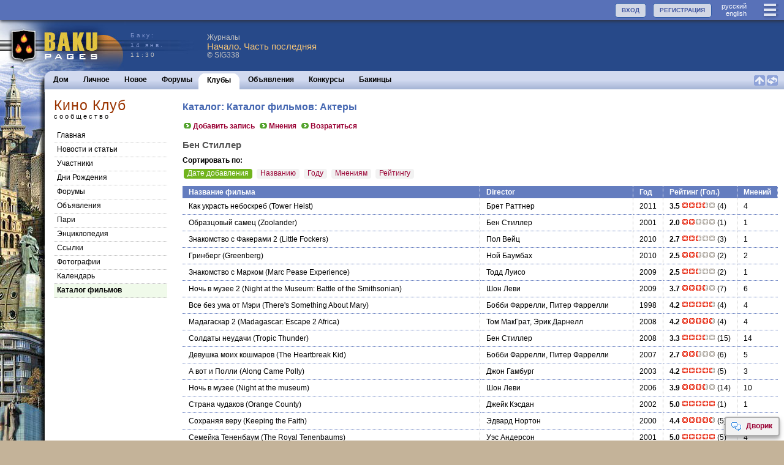

--- FILE ---
content_type: text/html; charset=utf-8
request_url: https://www.bakupages.com/ctg-list.php?id=1&dic_id=965&att_id=4&cmm_id=39
body_size: 8033
content:


<!DOCTYPE HTML PUBLIC "-//W3C//DTD HTML 4.01//EN" "http://www.w3.org/TR/html4/strict.dtd"><html><head><meta http-equiv="Content-Type" content="text/html; charset=utf-8"><meta name="viewport" content="width=device-width,initial-scale=1"><meta http-equiv="Content-language" Content="ru"><link rel="Shortcut Icon" href="/favicon.ico" type="image/x-icon"><link rel="icon" href="/favicon.ico" type="image/x-icon"><link rel="alternate" type="application/rss+xml" href="http://www.baku.ru/club/movie/blg3.xml" title="Кино Клуб"/><link rel="image_src" type="image/jpeg" href="http://www.bakupages.com/images/icon-facebook.gif" /><meta property="og:title" content="Каталог: Каталог фильмов: Актеры" /><meta property="og:description" content="Сообщество Кино Клуб на сайте http://www.Baku.Ru" />
<link href="//www.bakupages.com/apple-touch-icon.png" rel="apple-touch-icon" />
<link href="//www.bakupages.com/apple-touch-icon-76x76.png" rel="apple-touch-icon" sizes="76x76" />
<link href="//www.bakupages.com/apple-touch-icon-120x120.png" rel="apple-touch-icon" sizes="120x120" />
<link href="//www.bakupages.com/apple-touch-icon-152x152.png" rel="apple-touch-icon" sizes="152x152" />
<link href="//www.bakupages.com/apple-touch-icon-180x180.png" rel="apple-touch-icon" sizes="180x180" />
<link href="//www.bakupages.com/icon-hires.png" rel="icon" sizes="192x192" />
<link href="//www.bakupages.com/icon-normal.png" rel="icon" sizes="128x128" />

<link href="https://fonts.googleapis.com/css?family=Fira+Sans+Condensed|Ubuntu+Condensed" rel="stylesheet">

<title>Баку: Каталог: Каталог фильмов: Актеры / Кино Клуб / Международное сообщество бакинцев</title>
<meta NAME="KEYWORDS" CONTENT="Баку, Азербайджан, бакинские новости, новости из Баку, фотографии Баку, открытки Баку, бакинец, бакинцы, путеводитель по Баку, карты Азербайджана, план Баку, Литературный Азербайджан, Литература Азербайджана, новости Азербайджана, Карабах, Карабахский конфликт">
<meta NAME="DESCRIPTION" CONTENT="Информация о Баку и Азербайджане, включая новости, погоду, экономику, бизнес, политику, развлечения, культуру, историю и традиции"><script type="text/javascript" src="//ajax.googleapis.com/ajax/libs/jquery/3.1.0/jquery.min.js"></script><link REL="STYLESHEET" HREF="/css/main.min.css?v=40"><link REL="STYLESHEET" HREF="/css/common.min.css?v=40"><script type="text/javascript" src="/js/bp.all.min.js?v=43"></script><script type="text/javascript" src="/js/intercom.min.js?v=43"></script>



<script type="text/javascript">

try{
	if(localStorage){

	} else {

	}
} catch(err)
  {

  }

$(document).ready(function() {
	//setMiniInfo('chtp');
	//$("img").lazyload();


	 //scroll_rating(Math.floor(Math.random()*5));
	if(top.location.href!=location.href){
		top.location.href=location.href;
	}




});
var scroll_t;
var i_scroll=-1;
var i_scroll_l=0;



function playThis(n){
		var mw=window.open('http://www.radiobaku.com/radio/play.php?id='+n,'play','height=440,width=790,scrollbars=yes,status=yes');
		mw.focus();
		return false;
	}

	function toggle_sign_in(name,obj){
        if(mobile>0){
            pulldown(name);
        } else {
            if($('#'+name+'List').is(':visible')){
                menu('','hide');
            } else {
                menu(name,'show',obj)
            }
        }
    }

function scroll_rating(n){
		var c=i_scroll_l;
		if(n==null) n=0;
		if(n<2){

			i_scroll++;
			if(i_scroll>5) i_scroll=0;
			i_scroll_l=i_scroll;
			var n=i_scroll;

		} else {
			i_scroll_l=n;
		}


		$('#rtn'+c).slideUp()

		$('#rtn'+n).slideDown();
		scroll_t=setTimeout ( "scroll_rating()", 15000-1000*n );


	}
function setMiniInfo(box){

	$('#bb').css('height','0');
//	$('#bbb').css('height','150px');
//	$('#'+box+'-main').css('height','110px');
}

</script>
<style>
.pg-imp {
	background-color: #d9a457 !important;
}
	#onlineinfo{

	}





</style><script type="text/javascript">var swfu,menu_t=0,menu_last='',whatL=0,noreplyL=0,delL=0, bkmL=0, lang="ru",dlvs=0,browser=0,edit_type='';var mobile=0;var cmm_id=39;var usp_id=0;var usr_id=0;var cht_id=0; var jumpToNew=0;var menu_id2=140;var rpage="";var usr_service=0;var usr_font='12';usr_gender='';var r_clubs=0;var r_links=0;usr_status_param='1';var s3_site='assets.bakupages.com';var fixed_bars=1;;var load_id="";</script></head><body marginheight="0" topmargin="0"><a name="TOP"></a><div id=did></div><div id="modal-overlay"></div><div id="confirm"><div id="conf-header"><div id="conf-title"></div></div><div id="conf-body"></div><div id="conf-btn"><button id="conf-yes" onclick="confirmAction('yes')"></button><button id="conf-no" onclick="confirmAction('cancel')"></button></div></div><span id="bp-tip-top" class="icons tip-icons"></span><span id="bp-tip-bottom" class="icons tip-icons"></span><div id="bpTip"  onmouseover="bpTipStatus('clear')"  onmouseout="bpTipStatus('hide')"><div id="bpTipC" style="margin:5px;width:200px;min-height:200px;overflow:auto;background-color:#d3d9ef;padding:5px"></div></div><div id="menuLoader" style="display:none"><img src="//d1hkcfvjiw6nb1.cloudfront.net/images/loading-menu1.gif" border=0 width=16 height=16 alt="loading"></div><div id="menuLoader2" style="display:none"><img src="//d1hkcfvjiw6nb1.cloudfront.net/images/loading-menu2.gif" border=0 width=16 height=11 alt="loading"></div><div id=bw1 style="display:none" class=bw><div id=bwhd1></div><div id=bwfd1><iframe frameBorder=0 hspace="0" src="" id="bwf1" name="bwf1"></iframe></div><div id=bwft1></div></div>
<div id=bw2 style="display:none" class=bw><div id=bwhd2></div><div id=bwfd2><iframe frameBorder=0 hspace="0" src="" id="bwf2" name="bfw2"></iframe></div><div id=bwft2></div></div><div id="tb-top" class="noPrint"><a href="/main.php" class="logo"></a><div class="item3" id="menuall"><a href="javascript:void(0)" onclick="toggle_sign_in('userMenu',this)" class="icons33 lines"></a></div><div class="item4" id="language" style="margin:2px 20px 0 5px"><a href="javascript:void(0)" onclick="changeLang('ru');return false;" class="itemlink4">руccкий</a><br /><a href="javascript:void(0)" onclick="changeLang('en');return false;" class="itemlink4">english</a></div><div class="item4 item"><a href="/usr-check.php" class="button">РЕГИСТРАЦИЯ</a></div><div class="item4 item"><a href="javascript:void(0)" onclick="toggle_sign_in('login',this)" class="button">ВХОД</a></div></div><div id="menu-top"  onmouseover="menu('','clear')"><div class="menu-panel" ><div id="loginList" class="menu-panel1" style="position:relative;display:none"><form action="/usr-logon-page.php?c=2&845x1768375811&lang=ru&d=www.bakupages.com" method="POST" style="display:inline" target="_top" id=bploginform name=bploginform onsubmit="loginSubmit()"><input type=hidden name=gp value="cmm-main.php?id=39"><input type="hidden" name="paging38O149577O1768375811" value="9236980O169651O38555">
<table border=0 cellspacing=0 cellpadding=5><tr><td><b>Логин: </b></td><td><input type="text" name="username" style="width:120px" class=field value="" autocomplete="off"></td></tr><tr><td><b>Пароль: </b></td><td><input type=password name="password"  style="width:120px"  size=4 class=field></td></tr><tr><td>&nbsp;</td><td style="text-align:left"><input type=checkbox name="alogin"  style=""  size=4 value="1" checked > Запомнить</td></tr><tr><td>&nbsp;</td><td><input type=submit  style="width:120px" class=button name=sysaction value="Войти"></td></tr></table><br /></form><div class=""><a href="/usr-password.php"  class="link1a"><img src="//d1hkcfvjiw6nb1.cloudfront.net/images/btn1.gif" border=0 width=17 height=11>Получить забытый пароль</a>&nbsp;<br /></div><div  style="margin-top:15px">Не выбирайте "запомнить", если это не Ваш компьютер или этот компьютер используют другие пользователи.</div></div><div id="userMenuList" class="menu-panel1" style="display:none;position:relative" ><div class="menu-link"><a href="javascript:void(0)" onclick="changeLang('ru');return false;" class="link1">руccкий</a> | <a href="javascript:void(0)" onclick="changeLang('en');return false;" class="link1">english</a></div><div class="menu-link"><a href="/pages/baku/bakupages_ru.php"  class="link1a"><img src="//d1hkcfvjiw6nb1.cloudfront.net/images/btn1.gif" border=0 width=17 height=11>О проекте</a>&nbsp;</div><div class="menu-link"><a href="/contact-us.php"  class="link1a"><img src="//d1hkcfvjiw6nb1.cloudfront.net/images/btn1.gif" border=0 width=17 height=11>Наши контакты</a>&nbsp;</div><a href="/usr-logon-page.php"  class="link1a"><img src="//d1hkcfvjiw6nb1.cloudfront.net/images/btn1.gif" border=0 width=17 height=11>Вход</a>&nbsp;<br /></div></div><div class="control" onclick="pulldown()"><span class="icons18 close-blue"></span>закрыть </div></div>


<div id="logo-bg">


<a href="/main.php" id="logo1" title="Baku Pages Home"></a><div id="logo2"><div style="color:#8196CF;">Баку: <br />14 янв.</div>11:30</div><div ><div style="float:left;margin:10px 10px 0 0;"><div style="display: flex;align-items:center;width:420px;height:60px;min-height:65px;cursor: pointer;" onclick="location.href='/blg-list.php?id=117342&s=1&blg_id=4&cmm_id=0&usp_id=982199'" ><div style=""><div class="fline" style="color:#c0c0c0" >Журналы</div><div style="font-size:15px;font-weight:normal;color:#F8C778;line-height:15px" >Начало. Часть последняя</div><div class="sfline1"  style="color:#c0c0c0">©&nbsp;SIG338</div></div></div ></div></div></div>

<div id="colage"><div id="colage-page">
<div id="menu" class="noPrint"><div id="menu-inner">


<div id="menu-mobile" style="display:none"><div class="content"><div class="menu-link"><a href="/frm-list.php?tab=1"  class="link1a"><img src="//d1hkcfvjiw6nb1.cloudfront.net/images/btn1.gif" border=0 width=17 height=11>Форумы</a>&nbsp;</div><div class="menu-link"><a href="/baku-clubs.php"  class="link1a"><img src="//d1hkcfvjiw6nb1.cloudfront.net/images/btn1.gif" border=0 width=17 height=11>Клубы</a>&nbsp;</div><div class="menu-link"><a href="/cls-list.php"  class="link1a"><img src="//d1hkcfvjiw6nb1.cloudfront.net/images/btn1.gif" border=0 width=17 height=11>Объявления</a>&nbsp;</div><div class="menu-link"><a href="/contests.php"  class="link1a"><img src="//d1hkcfvjiw6nb1.cloudfront.net/images/btn1.gif" border=0 width=17 height=11>Конкурсы</a>&nbsp;</div><div class="menu-link"><a href="/baku-people.php"  class="link1a"><img src="//d1hkcfvjiw6nb1.cloudfront.net/images/btn1.gif" border=0 width=17 height=11>Бакинцы</a>&nbsp;</div></div></div>		<div id="menu1">

<div class="menu-r"><a href="#TOP" class="menu-top-link"><img src="//d1hkcfvjiw6nb1.cloudfront.net/images/icn-sq-top1.gif" width="18" height="17" border=0 alt="Перейти к началу"></a> <a href="javascript:page_reload('.menu-top-ref')"  class="menu-top-ref"><img src="//d1hkcfvjiw6nb1.cloudfront.net/images/icn-sq-refresh1.gif" width="18" height="17" border=0 alt="Обновить страницу"></a></div><div class="menu-off"  id="menu-count0"><a href="/main.php" onclick="setMenuLoader(0)">Дом</a></div><div class="menu-off"  id="menu-count1"><a href="/usp-main.php" onclick="setMenuLoader(1)">Личное</a></div><div class="menu-off"  id="menu-count2"><a href="/updates.php" onclick="setMenuLoader(2)">Новое</a></div><div class="menu-off"  id="menu-count3"><a href="/frm-list.php?tab=1" onclick="setMenuLoader(3)">Форумы</a></div><div class="menu-on1" id="menu-count4"><a href="/baku-clubs.php">Клубы</a></div><div class="menu-on2"></div><div class="menu-off"  id="menu-count5"><a href="/cls-list.php" onclick="setMenuLoader(5)">Объявления</a></div><div class="menu-off"  id="menu-count6"><a href="/contests.php" onclick="setMenuLoader(6)">Конкурсы</a></div><div class="menu-off"  id="menu-count7"><a href="/baku-people.php" onclick="setMenuLoader(7)">Бакинцы</a></div><div class="menu-off" id="menu-more"  style="display:none"  ><span class="icons18 dots" onclick="showMenuMore()"></span></div>

		</div>
	</div>
</div>
<script type="text/javascript">var menu_id1=4;</script><div id="content" style="min-height:400px"><div id="page-nav-control"><div class="control" onclick="toggleLeftColumn()" ><span class="icons18 lines-white"></span></div><div class="title"   ><div class="page-title" onclick="location.href='cmm-main.php?id=39'">Кино Клуб</div><div class="page-title-line">сообщество</div></div></div><div class="outer"><div class="page-nav"><div class="page-title">Кино Клуб</div><div class="page-title-line">сообщество</div><div class="page-menu"><a href="cmm-main.php?cmm_id=39&id=39" id="menu2-10">Главная</a><a href="blg-list.php?blg_id=3&cmm_id=39" id="menu2-20">Новости и статьи</a><a href="cmm-usr.php?cmm_id=39&id=39" id="menu2-30">Участники</a><a href="cmm-usr-dob.php?cmm_id=39&id=39" id="menu2-40">Дни Рождения</a><a href="cmm-frm.php?cmm_id=39&id=39" id="menu2-60">Форумы</a><a href="cls-list.php?t=cmm&cmm_id=39" id="menu2-70">Объявления</a><a href="bet-list.php?cmm_id=39" id="menu2-80">Пари</a><a href="enc-list.php?cmm_id=39" id="menu2-90">Энциклопедия</a><a href="lnk-list.php?cmm_id=39" id="menu2-100">Cсылки</a><a href="cmm-pht-list.php?cmm_id=39" id="menu2-110">Фотографии</a><a href="cld-list.php?t=cmm&cmm_id=39" id="menu2-120">Календарь</a><a href="ctg-list.php?id=1&t=cmm&cmm_id=39" id="menu2-140">Каталог фильмов</a></div></div><div id="page-content" class="page-content"><div id="page-inner" class="page-inner"><h1>Каталог: Каталог фильмов: Актеры</h1><div class="action-area-top"><a href="ctg-edit.php?ctg_id=1&usp_id=0&cmm_id=39"  class="link1a"><img src="//d1hkcfvjiw6nb1.cloudfront.net/images/btn1.gif" border=0 width=17 height=11>Добавить запись</a>&nbsp; <a href="ctg-rev.php?ctg_id=1&cmm_id=39"  class="link1a"><img src="//d1hkcfvjiw6nb1.cloudfront.net/images/btn1.gif" border=0 width=17 height=11>Мнения</a>&nbsp; <a href="ctg-list.php?att_id=4&id=1&usp_id=0&cmm_id=39"  class="link1a"><img src="//d1hkcfvjiw6nb1.cloudfront.net/images/btn1.gif" border=0 width=17 height=11>Возратиться</a>&nbsp;</div><h2>Бен Стиллер</h2> 

<div class="clear" style="margin-top:10px"></div><div style="display:block;margin-bottom:5px"><b>Сортировать по:</b></div>
<a href="ctg-list.php?id=1&att_id=4&dic_id=965&s=2&cmm_id=39&link=1" class="link-on">Дате добавления</a>
<a href="ctg-list.php?id=1&att_id=4&dic_id=965&s=2&cmm_id=39&link=2" class="link-off">Названию</a>
<a href="ctg-list.php?id=1&att_id=4&dic_id=965&s=2&cmm_id=39&link=3" class="link-off">Году</a>
<a href="ctg-list.php?id=1&att_id=4&dic_id=965&s=2&cmm_id=39&link=4" class="link-off">Мнениям</a>
<a href="ctg-list.php?id=1&att_id=4&dic_id=965&s=2&cmm_id=39&link=5" class="link-off">Рейтингу</a><div class="clear"  style="margin-bottom:10px"></div>

<table id="#ctglist" width="100%" cellpadding="0" cellspacing="0" border="0"><tr><td class="tabheader" width="60%">Название фильма</td><td class="tabheader" width="30%">Director</td><td class="tabheader" width="1%">Год</td><td class="tabheader" width="1%">Рейтинг (Гол.)</td><td class="tabheader" width="1%">Мнений</td></tr><tr><td class="tabline"><a href="ctg-show.php?id=4330&ctg_id=1&cmm_id=39">Как украсть небоскреб</a> (Tower Heist)</td><td class="tabline">Брет Раттнер</td><td class="tabline">2011</td><td class="tabline"><div class="nowrap"><b>3.5</b> <img src="/images/st2.gif" width=11 height=11 border=0><img src="/images/st2.gif" width=11 height=11 border=0><img src="/images/st2.gif" width=11 height=11 border=0><img src="/images/st3.gif" width=11 height=11 border=0><img src="/images/st1.gif" width=11 height=11 border=0> (4)</div></td><td class="tabline-end">4</td></tr><tr><td class="tabline"><a href="ctg-show.php?id=4294&ctg_id=1&cmm_id=39">Образцовый самец</a> (Zoolander)</td><td class="tabline">Бен Стиллер</td><td class="tabline">2001</td><td class="tabline"><div class="nowrap"><b>2.0</b> <img src="/images/st2.gif" width=11 height=11 border=0><img src="/images/st2.gif" width=11 height=11 border=0><img src="/images/st1.gif" width=11 height=11 border=0><img src="/images/st1.gif" width=11 height=11 border=0><img src="/images/st1.gif" width=11 height=11 border=0> (1)</div></td><td class="tabline-end">1</td></tr><tr><td class="tabline"><a href="ctg-show.php?id=4065&ctg_id=1&cmm_id=39">Знакомство с Факерами 2</a> (Little Fockers)</td><td class="tabline">Пол Вейц</td><td class="tabline">2010</td><td class="tabline"><div class="nowrap"><b>2.7</b> <img src="/images/st2.gif" width=11 height=11 border=0><img src="/images/st2.gif" width=11 height=11 border=0><img src="/images/st3.gif" width=11 height=11 border=0><img src="/images/st1.gif" width=11 height=11 border=0><img src="/images/st1.gif" width=11 height=11 border=0> (3)</div></td><td class="tabline-end">1</td></tr><tr><td class="tabline"><a href="ctg-show.php?id=3872&ctg_id=1&cmm_id=39">Гринберг</a> (Greenberg)</td><td class="tabline">Ной Баумбах</td><td class="tabline">2010</td><td class="tabline"><div class="nowrap"><b>2.5</b> <img src="/images/st2.gif" width=11 height=11 border=0><img src="/images/st2.gif" width=11 height=11 border=0><img src="/images/st3.gif" width=11 height=11 border=0><img src="/images/st1.gif" width=11 height=11 border=0><img src="/images/st1.gif" width=11 height=11 border=0> (2)</div></td><td class="tabline-end">2</td></tr><tr><td class="tabline"><a href="ctg-show.php?id=3634&ctg_id=1&cmm_id=39">Знакомство с Марком</a> (Marc Pease Experience)</td><td class="tabline">Тодд Луисо</td><td class="tabline">2009</td><td class="tabline"><div class="nowrap"><b>2.5</b> <img src="/images/st2.gif" width=11 height=11 border=0><img src="/images/st2.gif" width=11 height=11 border=0><img src="/images/st3.gif" width=11 height=11 border=0><img src="/images/st1.gif" width=11 height=11 border=0><img src="/images/st1.gif" width=11 height=11 border=0> (2)</div></td><td class="tabline-end">1</td></tr><tr><td class="tabline"><a href="ctg-show.php?id=3410&ctg_id=1&cmm_id=39">Ночь в музее 2</a> (Night at the Museum: Battle of the Smithsonian)</td><td class="tabline">Шон Леви</td><td class="tabline">2009</td><td class="tabline"><div class="nowrap"><b>3.7</b> <img src="/images/st2.gif" width=11 height=11 border=0><img src="/images/st2.gif" width=11 height=11 border=0><img src="/images/st2.gif" width=11 height=11 border=0><img src="/images/st3.gif" width=11 height=11 border=0><img src="/images/st1.gif" width=11 height=11 border=0> (7)</div></td><td class="tabline-end">6</td></tr><tr><td class="tabline"><a href="ctg-show.php?id=3332&ctg_id=1&cmm_id=39">Все без ума от Мэри</a> (There's Something About Mary)</td><td class="tabline">Бобби Фаррелли, Питер Фаррелли</td><td class="tabline">1998</td><td class="tabline"><div class="nowrap"><b>4.2</b> <img src="/images/st2.gif" width=11 height=11 border=0><img src="/images/st2.gif" width=11 height=11 border=0><img src="/images/st2.gif" width=11 height=11 border=0><img src="/images/st2.gif" width=11 height=11 border=0><img src="/images/st3.gif" width=11 height=11 border=0> (4)</div></td><td class="tabline-end">4</td></tr><tr><td class="tabline"><a href="ctg-show.php?id=3279&ctg_id=1&cmm_id=39">Мадагаскар 2</a> (Madagascar: Escape 2 Africa)</td><td class="tabline">Том МакГрат, Эрик Дарнелл</td><td class="tabline">2008</td><td class="tabline"><div class="nowrap"><b>4.2</b> <img src="/images/st2.gif" width=11 height=11 border=0><img src="/images/st2.gif" width=11 height=11 border=0><img src="/images/st2.gif" width=11 height=11 border=0><img src="/images/st2.gif" width=11 height=11 border=0><img src="/images/st3.gif" width=11 height=11 border=0> (4)</div></td><td class="tabline-end">4</td></tr><tr><td class="tabline"><a href="ctg-show.php?id=2970&ctg_id=1&cmm_id=39">Солдаты неудачи</a> (Tropic Thunder)</td><td class="tabline">Бен Стиллер</td><td class="tabline">2008</td><td class="tabline"><div class="nowrap"><b>3.3</b> <img src="/images/st2.gif" width=11 height=11 border=0><img src="/images/st2.gif" width=11 height=11 border=0><img src="/images/st2.gif" width=11 height=11 border=0><img src="/images/st3.gif" width=11 height=11 border=0><img src="/images/st1.gif" width=11 height=11 border=0> (15)</div></td><td class="tabline-end">14</td></tr><tr><td class="tabline"><a href="ctg-show.php?id=2561&ctg_id=1&cmm_id=39">Девушка моих кошмаров</a> (The Heartbreak Kid)</td><td class="tabline">Бобби Фаррелли, Питер Фаррелли</td><td class="tabline">2007</td><td class="tabline"><div class="nowrap"><b>2.7</b> <img src="/images/st2.gif" width=11 height=11 border=0><img src="/images/st2.gif" width=11 height=11 border=0><img src="/images/st3.gif" width=11 height=11 border=0><img src="/images/st1.gif" width=11 height=11 border=0><img src="/images/st1.gif" width=11 height=11 border=0> (6)</div></td><td class="tabline-end">5</td></tr><tr><td class="tabline"><a href="ctg-show.php?id=2249&ctg_id=1&cmm_id=39">А вот и Полли</a> (Along Came Polly)</td><td class="tabline">Джон Гамбург</td><td class="tabline">2003</td><td class="tabline"><div class="nowrap"><b>4.2</b> <img src="/images/st2.gif" width=11 height=11 border=0><img src="/images/st2.gif" width=11 height=11 border=0><img src="/images/st2.gif" width=11 height=11 border=0><img src="/images/st2.gif" width=11 height=11 border=0><img src="/images/st3.gif" width=11 height=11 border=0> (5)</div></td><td class="tabline-end">3</td></tr><tr><td class="tabline"><a href="ctg-show.php?id=2065&ctg_id=1&cmm_id=39">Ночь в музее</a> (Night at  the museum)</td><td class="tabline">Шон Леви</td><td class="tabline">2006</td><td class="tabline"><div class="nowrap"><b>3.9</b> <img src="/images/st2.gif" width=11 height=11 border=0><img src="/images/st2.gif" width=11 height=11 border=0><img src="/images/st2.gif" width=11 height=11 border=0><img src="/images/st3.gif" width=11 height=11 border=0><img src="/images/st1.gif" width=11 height=11 border=0> (14)</div></td><td class="tabline-end">10</td></tr><tr><td class="tabline"><a href="ctg-show.php?id=1802&ctg_id=1&cmm_id=39">Страна чудаков</a> (Orange County)</td><td class="tabline">Джейк Кэсдан</td><td class="tabline">2002</td><td class="tabline"><div class="nowrap"><b>5.0</b> <img src="/images/st2.gif" width=11 height=11 border=0><img src="/images/st2.gif" width=11 height=11 border=0><img src="/images/st2.gif" width=11 height=11 border=0><img src="/images/st2.gif" width=11 height=11 border=0><img src="/images/st2.gif" width=11 height=11 border=0> (1)</div></td><td class="tabline-end">1</td></tr><tr><td class="tabline"><a href="ctg-show.php?id=1078&ctg_id=1&cmm_id=39">Сохраняя веру</a> (Keeping the Faith)</td><td class="tabline">Эдвард Нортон</td><td class="tabline">2000</td><td class="tabline"><div class="nowrap"><b>4.4</b> <img src="/images/st2.gif" width=11 height=11 border=0><img src="/images/st2.gif" width=11 height=11 border=0><img src="/images/st2.gif" width=11 height=11 border=0><img src="/images/st2.gif" width=11 height=11 border=0><img src="/images/st3.gif" width=11 height=11 border=0> (5)</div></td><td class="tabline-end">5</td></tr><tr><td class="tabline"><a href="ctg-show.php?id=991&ctg_id=1&cmm_id=39">Семейка Тененбаум</a> (The Royal Tenenbaums)</td><td class="tabline">Уэс Андерсон</td><td class="tabline">2001</td><td class="tabline"><div class="nowrap"><b>5.0</b> <img src="/images/st2.gif" width=11 height=11 border=0><img src="/images/st2.gif" width=11 height=11 border=0><img src="/images/st2.gif" width=11 height=11 border=0><img src="/images/st2.gif" width=11 height=11 border=0><img src="/images/st2.gif" width=11 height=11 border=0> (5)</div></td><td class="tabline-end">4</td></tr><tr><td class="tabline"><a href="ctg-show.php?id=907&ctg_id=1&cmm_id=39">Мадагаскар</a> (Madagascar)</td><td class="tabline">Том МакГрат, Эрик Дарнелл</td><td class="tabline">2005</td><td class="tabline"><div class="nowrap"><b>4.2</b> <img src="/images/st2.gif" width=11 height=11 border=0><img src="/images/st2.gif" width=11 height=11 border=0><img src="/images/st2.gif" width=11 height=11 border=0><img src="/images/st2.gif" width=11 height=11 border=0><img src="/images/st3.gif" width=11 height=11 border=0> (11)</div></td><td class="tabline-end">7</td></tr><tr><td class="tabline"><a href="ctg-show.php?id=626&ctg_id=1&cmm_id=39">Знакомство с Факерами</a> (Meet the Fockers)</td><td class="tabline">Джей Роач</td><td class="tabline">2004</td><td class="tabline"><div class="nowrap"><b>3.5</b> <img src="/images/st2.gif" width=11 height=11 border=0><img src="/images/st2.gif" width=11 height=11 border=0><img src="/images/st2.gif" width=11 height=11 border=0><img src="/images/st3.gif" width=11 height=11 border=0><img src="/images/st1.gif" width=11 height=11 border=0> (16)</div></td><td class="tabline-end">11</td></tr><tr><td class="tabline"><a href="ctg-show.php?id=391&ctg_id=1&cmm_id=39">Знакомство с родителями</a> (Meet the Parents)</td><td class="tabline">Джей Роач</td><td class="tabline">2000</td><td class="tabline"><div class="nowrap"><b>4.9</b> <img src="/images/st2.gif" width=11 height=11 border=0><img src="/images/st2.gif" width=11 height=11 border=0><img src="/images/st2.gif" width=11 height=11 border=0><img src="/images/st2.gif" width=11 height=11 border=0><img src="/images/st3.gif" width=11 height=11 border=0> (10)</div></td><td class="tabline-end">7</td></tr><tr><td class="tabline"><a href="ctg-show.php?id=389&ctg_id=1&cmm_id=39">Дуплекс</a> (Duplex)</td><td class="tabline">Дэнни ДеВито</td><td class="tabline">2003</td><td class="tabline"><div class="nowrap"><b>4.0</b> <img src="/images/st2.gif" width=11 height=11 border=0><img src="/images/st2.gif" width=11 height=11 border=0><img src="/images/st2.gif" width=11 height=11 border=0><img src="/images/st2.gif" width=11 height=11 border=0><img src="/images/st1.gif" width=11 height=11 border=0> (5)</div></td><td class="tabline-end">4</td></tr></table><b>Всего: </b>19<div class=disclaimer>ОТКАЗ ОТ ОТВЕТСТВЕННОСТИ: BakuPages.com (Baku.ru) не несет ответственности за содержимое этой страницы. Все товарные знаки и торговые марки, упомянутые на этой странице, а также названия продуктов и предприятий, сайтов, изданий и газет, являются собственностью их владельцев.</div><div id="buttons-fixed"><a href="javascript:si('dvorik.php?nd=1','Дворик');" class="icon-link"><span class="icon discussit"></span>Дворик</a></div><br /></div></div><div class="clear"></div></div></div><div class="sponsors"><div ><div ><div style="display: flex;align-items:center;width:300px;height:60px;min-height:65px;cursor: pointer;margin: 0 0 0 10px" onclick="location.href='/blg-list.php?id=117345&s=1&blg_id=4&cmm_id=0&usp_id=982199'" ><div style=""><div class="fline" style="color:#000" >Журналы</div><div style="font-size:15px;font-weight:bold;line-height:15px" >Бахмут. Преамбула</div><div class="sfline1"  style="color:#000">©&nbsp;SIG338</div></div></div ></div></div></div><div class="copyright-m">© 1998-2026 Baku Pages&trade;. Все&nbsp;права&nbsp;защищены &nbsp;&nbsp;&#8226;&nbsp;&nbsp;<a href="/tos.php" class=copyright>Условия</a>&nbsp;&nbsp;&#8226;  <a href="/privacy.php" class=copyright>Конфиденциальность</a>&nbsp;&nbsp;&#8226;&nbsp; <a href="/contact-us.php" class=copyright>Контакты</a></div></div></div>
<script type="text/javascript">
var gaJsHost = (("https:" == document.location.protocol) ? "https://ssl." : "http://www.");
document.write(unescape("%3Cscript src='" + gaJsHost + "google-analytics.com/ga.js' type='text/javascript'%3E%3C/script%3E"));
</script>
<script type="text/javascript">
try {
var pageTracker = _gat._getTracker("UA-10423524-1");
pageTracker._trackPageview();
} catch(err) {}</script>
</body>
</html>
